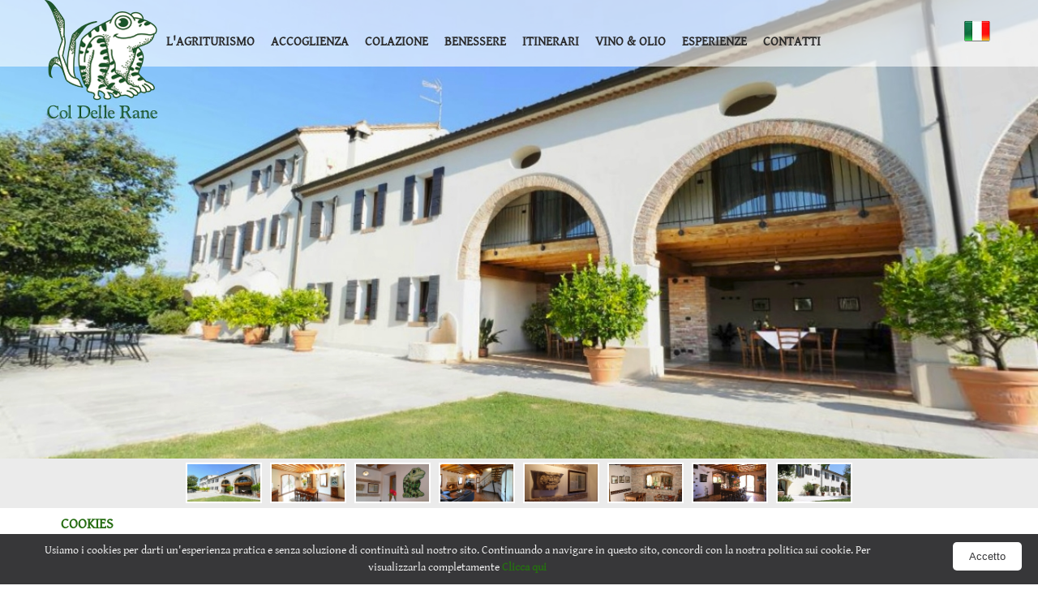

--- FILE ---
content_type: text/html; charset=utf-8
request_url: https://www.coldellerane.it/it/3-cookie
body_size: 4638
content:
<!doctype html>

<html dir="ltr" lang="it">
<head>
        <title>Cookie</title>
        <meta property="og:title" content="Cookie">
    <meta charset="utf-8">
    <meta name="viewport" content="width=device-width, initial-scale=1">
        <meta property="og:url" content="https://www.coldellerane.it/it/3-cookie">
    <meta property="og:type" content="website">
        <meta property="og:image" content="https://www.coldellerane.it/content/media/logo.png">
            <meta property="og:image:width" content="140">
        <meta property="og:image:height" content="146">
    <meta name="generator" content="WebStarter 2.1">
    <meta name="revisit-after" content="7 days">
            <link rel="canonical" href="https://www.coldellerane.it/it/3-cookie">
            <link rel="alternate" hreflang="x-default" href="https://www.coldellerane.it/it/3-cookie">
            <link rel="alternate" hreflang="it" href="https://www.coldellerane.it/it/3-cookie">
            <link rel="alternate" hreflang="en" href="https://www.coldellerane.it/en/cookie">
            <link rel="alternate" hreflang="de" href="https://www.coldellerane.it/de/3-cookie">
            <link rel="alternate" hreflang="fr" href="https://www.coldellerane.it/fr/3-cookie">
            <link rel="alternate" hreflang="ru" href="https://www.coldellerane.it/ru/cookie">
            <link rel="alternate" hreflang="da" href="https://www.coldellerane.it/da/3-cookie">

        <link href="/Content/Cms/nivo-slider.css" type="text/css" rel="stylesheet" media="screen">
        <link href="/site.css" rel="stylesheet" type="text/css">
    <script src="/Scripts/jquery-3.4.1.min.js"></script>
            <script src="/Scripts/jquery.nivo.slider.pack.js"></script>
        
</head>
<body id="custom-page" data-ws-item-id="3">

    <header class="header">
<div class="main">
<div class="logo"><a href="/it" title="Col delle Rane"></a></div>
<nav class="menu nav">
<a href="javascript:void(0);" id="pull"></a>
<ul class='menu-horizontal' id='menu-1'>
<li><a href='/it/col-delle-rane-it' title='L'agriturismo'><span>L'agriturismo</span></a>
</li>
<li><a href='/it/camere-appartamenti' title='Accoglienza'><span>Accoglienza</span></a>
</li>
<li><a href='/it/prodotti-colazione' title='Colazione'><span>Colazione</span></a>
</li>
<li><a href='/it/piscina-relax' title='Benessere'><span>Benessere</span></a>
</li>
<li><a href='/it/itinerari' title='Itinerari'><span>Itinerari</span></a>
</li>
<li><a href='/it/vinoolio' title='Vino & Olio'><span>Vino & Olio</span></a>
</li>
<li><a href='/it/esperienze' title='Esperienze'><span>Esperienze</span></a>
</li>
<li><a href='/it/contatti' title='Contatti'><span>Contatti</span></a>
</li>
</ul>

</nav>
<div class="flag"><ul class="ws-language-menu">
  <li class="selected">
    <a href="https://www.coldellerane.it/it/3-cookie" title="Italiano">
      <img src="/content/language/it.png" alt="Italiano" />
      <span>Italiano</span>
    </a>
  </li>
  <li >
    <a href="https://www.coldellerane.it/en/cookie" title="English">
      <img src="/content/language/en.png" alt="English" />
      <span>English</span>
    </a>
  </li>
  <li >
    <a href="https://www.coldellerane.it/de/3-cookie" title="Deutsch">
      <img src="/content/language/de.png" alt="Deutsch" />
      <span>Deutsch</span>
    </a>
  </li>
  <li >
    <a href="https://www.coldellerane.it/fr/3-cookie" title="Français">
      <img src="/content/language/fr.png" alt="Français" />
      <span>Français</span>
    </a>
  </li>
  <li >
    <a href="https://www.coldellerane.it/ru/cookie" title="русский">
      <img src="/content/language/ru.png" alt="русский" />
      <span>русский</span>
    </a>
  </li>
  <li >
    <a href="https://www.coldellerane.it/da/3-cookie" title="Dansk">
      <img src="/content/language/da.png" alt="Dansk" />
      <span>Dansk</span>
    </a>
  </li>
</ul>
</div>
</div>
</header>

    



<div class="slider-wrapper theme-default">
  <div id="slider-slide-show-1" class="nivoSlider ws-slide-show" data-ws-effect="sliceDown" data-ws-animation-speed="1000" data-ws-pause-time="6000" data-ws-direction-nav="true" data-ws-control-nav="true" data-ws-control-nav-thumbs="true" data-ws-pause-on-hover="false" data-ws-manual-advance="false">
    <img src="/Content/Media/Images/Slider/1/Full/1/6.jpg" alt="Immagine 6" title="" data-thumb="/Content/Media/Images/Slider/1/Thumbs/1/6.jpg" />
    <img src="/Content/Media/Images/Slider/1/Full/1/1183.jpg" alt="h" title="" data-thumb="/Content/Media/Images/Slider/1/Thumbs/1/1183.jpg" />
    <img src="/Content/Media/Images/Slider/1/Full/1/1173.jpg" alt="j" title="" data-thumb="/Content/Media/Images/Slider/1/Thumbs/1/1173.jpg" />
    <img src="/Content/Media/Images/Slider/1/Full/1/1176.jpg" alt="q" title="" data-thumb="/Content/Media/Images/Slider/1/Thumbs/1/1176.jpg" />
    <img src="/Content/Media/Images/Slider/1/Full/1/1181.jpg" alt="z" title="" data-thumb="/Content/Media/Images/Slider/1/Thumbs/1/1181.jpg" />
    <img src="/Content/Media/Images/Slider/1/Full/1/1182.jpg" alt="c" title="" data-thumb="/Content/Media/Images/Slider/1/Thumbs/1/1182.jpg" />
    <img src="/Content/Media/Images/Slider/1/Full/1/1267.jpg" alt="inte" title="" data-thumb="/Content/Media/Images/Slider/1/Thumbs/1/1267.jpg" />
    <img src="/Content/Media/Images/Slider/1/Full/1/1.jpg" alt="Immagine 1" title="" data-thumb="/Content/Media/Images/Slider/1/Thumbs/1/1.jpg" />
  </div>
</div>

<div id="fullcontainer">
<div class="container">
<div class="main">
<div class="colfull">
<h2>COOKIES</h2>
<br />
<br />
Il sito www.coldellerane.it utilizza sistemi automatici di raccolta dei dati, come i cookies. Il cookie &egrave; un file che viene trasmesso all&#39;hard disk dell&#39;utente; esso non contiene informazioni comprensibili ma permette di associare l&#39;utente alle informazioni personali (come, ad esempio, nel caso di raccolta dell&#39;indirizzo IP dell&#39;utente ed altre informazioni relative alla permanenza nel sito web o alle preferenze espresse dall&#39;utente nella scelta dei servizi offerti dal sito e dei prodotti acquistati tramite il servizio offerto) rilasciate dallo stesso su www.coldellerane.it . I cookies sono collocati dal nostro sito nell&#39;hard disk dell&#39;utente e nessuno pu&ograve; accedere alle informazioni contenute su di esso. Queste informazioni e dati sono raccolti direttamente ed automaticamente dal sito web e come parte del suo stesso funzionamento. Queste informazioni e dati sono poi trattati in forma anonima ed aggregata per finalit&agrave; commerciali e per l&#39;ottimizzazione dei servizi di www.coldellerane.it alle esigenze ed alle preferenze degli utenti del sito web. Abbiamo predisposto i cookies con riguardo alle funzioni di selezione della nazione, del browsing del catalogo, dell&#39;acquisto online dei prodotti e in generale della fornitura dei servizi riservati agli utenti registrati. Come saprai ciascun browser Internet consente di cancellare i cookies dopo ciascuna sessione. Il browser Internet contiene le istruzioni su come operare tali procedure di cancellazione. Consultalo. L&#39;accettazione delle procedure automatiche di raccolta dei dati e l&#39;uso dei cookies sono necessari per l&#39;uso del sito web e dei suoi servizi, compreso l&#39;acquisto dei prodotti. Qualora tu abbia attivato la procedura di cancellazione dei cookies, Col delle Rane non pu&ograve; garantirti la visualizzazione completa di alcune pagine web o la fornitura di alcuni servizi come ad esempio la memorizzazione e visualizzazione all&#39;interno delle pagine web, da parte tua, dei prodotti da te scelti nell&#39;ambito dei processi di acquisto online.</div>
</div>
</div>






    <div class="ws-partial" data-ws-id="21"><div class="page_container"><!--start booking engine -->
<style type="text/css">.booking1 {
            text-align: center;
            height: 55px;
            padding-top: 1rem;
            padding-bottom: 1rem;
        }

        @media (max-width: 768px) {
            .booking1 {
                height: 300px;
            }
        }
</style>
<div class="booking1"><script class="kas_online_reception" src="https://wubook.net/js/nebk/bwidget.jgz"
            data-wid="ea7d206f-cbf1-4410-8c49-1ba3a7b8208f"></script></div>
<!-- end booking engine-->

<div class="main">
<div class="block"><p><a href="/it/news/news-eventi "><img src="/Content/Media/Images/1364/mercato natale.jpg" alt="Mercatini di Natale / Christmas Market" class="ws-image" />Mercatini di Natale / Christmas Market </a><br />Dicembre 2025</p>
</div>

<div class="block"><img alt="" height="138px" src="/Content/Themes/coldellerane/Img/border.gif" style="float:left" width="2px" />
<p><a title="i vini" href="/it/vini"><img alt="I Vini" src="/Content/Themes/coldellerane/bio.png" />Green Philosophy</a><br />
Crediamo nell’agricoltura sostenibile e nelle energie rinnovabili per offrire prodotti naturali in un ambiente sano.	</p>
</div>

<div class="block"><img alt="" height="138px" src="/Content/Themes/coldellerane/Img/border.gif" style="float:left" width="2px" />
<p><a href="/it/gallery/1-fotogallery" title="Gallery"><img alt="Gallery" height="120px" src="/Content/Media/Files/39-vt1.jpg" style="float: left; margin-right: 5px;" width="120px" />Gallery / Virtual tour</a><br />
Scoprite il nostro agriturismo attraverso le foto e video gallery, oppure visitando il Virtual Tour 360°</p>
</div>
</div>
</div>

<div class="footer">
<div>
<div class="padding">Col delle Rane - P.IVA: 04861780262 - Tel.: +39 0423 650085 +39 0423 85585 - Email: info@coldellerane.it</div>

<div><a href="/feed/news/it.xml" rel="nofollow" target="_blank"><img alt="Feed Rss" src="/Content/Themes/coldellerane/Img/rss.png " style="margin:3px;" /></a> <a href="https://www.facebook.com/col.rane/" rel="nofollow" target="_blank"><img alt="Facebook" src="/Content/Themes/coldellerane/Img/facebook.png " style="margin:3px;" title="Follow us on Facebook" /></a> <a href="https://www.youtube.com/@coldellerane-relaistralevi8072" rel="nofollow" target="_blank"><img alt="Youtube" src="/content/media/files/img/icons/youtube.png" style="margin:3px;" title="Follow us on Youtube" /></a> <a href="https://www.instagram.com/coldellerane/" rel="nofollow" target="_blank"><img alt="Instagram" src="/Content/Themes/coldellerane/Img/instagram.png " style="margin:3px;" /></a> <a href="mailto:info@coldellerane.it" rel="nofollow" target="_blank"><img alt="Email" src="/Content/Themes/coldellerane/Img/email.png " style="margin:3px;" title="Follow us on Email" /></a></div>
</div>
&nbsp;

<div><a href="https://venetolove.com/pages/por-fesr" rel="nofollow" target="_blank"><img alt="POR" height="80px" src="/content/media/files/logoPOR.png" style="float:centre" title="Bando POR" /></a> <a href="https://www.coldellerane.it/Content/Media/Files/psr.pdf" rel="nofollow" target="_blank"> <img alt="PSR" height="70px" src="/content/media/files/fondo2.jpg" style="margin:3px;" title="Bando PSR" /></a></div>
</div>
</div>
<div id="cookiebottom">
<p>Usiamo i cookies per darti un'esperienza pratica e senza soluzione di continuità sul nostro sito. Continuando a navigare in questo sito, concordi con la nostra politica sui cookie. Per visualizzarla completamente <a href="3-cookie ">Clicca qui</a></p>
<form id="cookiebottomform">
<input type="button" id="cookiebottom_submit" name="cookiebottom_submit" value="Accetto" />
<script type="text/javascript">
$(document).ready(function() {
$("#cookiebottom_submit").click(function(e)
{
$.ajax(
{
url: "/formcookie/",
type: "Post",
success:function(data, textStatus, jqXHR)
{
var info = document.getElementById("cookiebottom");
info.style.display = "none";
}
});
});
});
</script>
</form>
</div>

<script>
$(window).scroll(function(){
  var sticky = $('header');
  var scrollHeader = $(window).scrollTop();

 if (scrollHeader >= 200) sticky.addClass('small');
  else sticky.removeClass('small');
});

$(function () {
        $(function () {
            var pull = $('#pull');
            menu = $('nav ul');
            if ($(window).width() < 941) {
                $(menu).hide();
            }
            $(pull).click(function (e) {
                $(menu).slideToggle('slow');
                e.preventDefault();
            });
            $(window).resize(function () {
                var w = $(window).width();
                if (w < 941) {
                    $(menu).hide();
                }
                if (w > 940) {
                    $(menu).show();
                }
            });
        });

    $(".booking iframe").each(function () {
        var iframe = $(this),
               timeout;

        iframe.on("load", function () {
            iframe.contents().click(function (event) {
                iframe.trigger("click");
            });
        });

        iframe.click(function () {
            if (timeout) {
              clearTimeout(timeout);
            }

            iframe.height(280);
            timeout = setTimeout(function () {
              iframe.height('100%');
            }, 4500);
        });
    });

    const languages = document.querySelector('.ws-language-menu');

    let languagesOpen = false;

    document.addEventListener('click', (e) => {
        if (!languages.contains(e.target)) {
            languagesOpen = false;
            languages.classList.remove('open');
        }
    });

    languages.querySelectorAll('a').forEach((item) => {
        item.addEventListener('click', (e) => {
            if (!languagesOpen) {
                languagesOpen = true;
                languages.classList.add('open');
                e.preventDefault();
            }
        });
    });
});
</script>

        <script src="/scripts/ws.js"></script>
</body>
</html>

--- FILE ---
content_type: text/css
request_url: https://www.coldellerane.it/site.css
body_size: 6672
content:
@font-face {
    font-family: 'GentiumBasicBold';
    src: url('/Content/Themes/coldellerane/font/GentiumBasicBold.eot?#iefix') format('embedded-opentype'), url('/Content/Themes/coldellerane/font/GentiumBasicBold.woff') format('woff'), url('/Content/Themes/coldellerane/font/GentiumBasicBold.ttf') format('truetype'), url('/Content/Themes/coldellerane/font/GentiumBasicBold.svg#GentiumBasicBold') format('svg');
    font-weight: normal;
    font-style: normal;
}

@font-face {
    font-family: 'GentiumBasic';
    src: url('/Content/Themes/coldellerane/font/GentiumBasic.eot?#iefix') format('embedded-opentype'), url('/Content/Themes/coldellerane/font/GentiumBasic.woff') format('woff'), url('/Content/Themes/coldellerane/font/GentiumBasic.ttf') format('truetype'), url('/Content/Themes/coldellerane/font/GentiumBasic.svg#GentiumBasic') format('svg');
    font-weight: normal;
    font-style: normal;
}

/** Principali **/
html {
    margin: 0px;
    padding: 0px;
}

body {
    line-height: 135%;
    font-family: 'GentiumBasic', regular;
    font-size: 16px;
    color: #292929;
    padding: 0px;
    margin: 0px;
}

ul,
li {
    list-style: none;
    margin: 0px;
    padding: 0px;
}

p {
    margin: 0px;
    padding: 0px;
}

h1,
h2,
h3 {
    margin: 0px;
    padding: 0px;
}

a {
    color: #266d12;
    font-weight: bold;
    text-decoration: none;
}

.main {
    width: 1170px;
    margin: 0px auto;
    padding: 0px;
}

#homefullcontainer {
    width: 100%;
    top: 89%;
    /*position: absolute;*/
    margin: 0px;
    padding: 0px;
}

#fullcontainer {
    width: 100%;
    top: 90%;
    /*position: absolute;*/
    margin: 0px;
    padding: 0px;
}

#vtourfullcontainer {
    width: 100%;
    padding-top: 160px;
}

#cookiebottom {
    width: 100%;
    background-color: #373739;
    position: fixed!important;
    bottom: 0px;
    z-index: 10;
}

#cookiebottom p {
    text-align: center;
    color: #FFFFFF;
    float: left;
    margin: 10px 20px;
    width: 85%;
    font-size: 14px;
}

#cookiebottom input {
    color: #373739;
    background-color: #FFFFFF;
    text-align: center;
    border: 0px;
    float: right;
    margin: 10px 20px 10px 0px;
    border-radius: 5px;
    padding: 10px 20px;
}

.nivo-controlNav {
    bottom: 0;
    opacity: 1;
    z-index: 1;
    position: relative;
    margin: 0px;
    padding: 0px !important;
    background-color: #EBEBEB;
}

.nivo-controlNav a {
    margin: 5px 5px 0px 5px !important;
    border: 2px solid #FFFFFF !important;
}

.nivo-controlNav a img {
    width: 90px !important;
    margin: 0px !important;
}

.offline {
    background-color: #fffde9;
    border-radius: 10px;
    float: left;
    margin: 30px auto;
    padding: 50px 0px;
    width: 1170px;
    text-align: center;
}

.slider video {
    width: 100%;
    height: 89%;
    /*position: absolute;*/
    z-index: 1;
}

.slider img {
    width: 100%;
    height: 80%;
    /*position: absolute;*/
    z-index: 1;
}

.slider-wrapper {
    width: 100%;
    height: 80%;
    /*position: absolute;*/
    z-index: 1;
}

.slider-wrapperimg {
    height: 100%;
}

.nivoSlider {
    height: 100% !important;
}

.booking {
    background: #EBEBEB;
    position: relative;
    padding-top: 20px;
}

.booking p {
    padding-top: 140px;
    padding-bottom: 50px;
    text-align: center;
}

.booking iframe {
    position: absolute;
    display: block;
    width: 100%;
    height: 310px;
}

/** Header **/
.header {
    padding: 0px;
    padding-bottom: 10px;
    width: 100%;
    z-index: 10;
    margin: 0px;
    left: 0px;
    background-image: url('/Content/Themes/coldellerane/Img/bgwhite.png');
    height: 72px;
   position: fixed;
}

.logo {
    width: 140px;
    float: left;
}

.logo a {
    width: 140px;
    height: 146px;
    display: block;
    background-image: url('/Content/Themes/coldellerane/Img/logo.png');
    background-repeat: no-repeat;
}

#pull {
    display: none;
}

.nav {
    float: left;
    height: 38px;
    padding: 0px;
    margin: 20px 0px 0px 0px;
}

.menu-horizontal li {
    float: left;
    text-align: left;
}

.menu-horizontal li a {
    padding: 0px 10px;
    display: block;
    text-decoration: none;
    color: #292929;
    text-transform: uppercase;
    font-size: 16px;
    line-height: 4;
}

.flag {
    float: right;
    position: relative;
    z-index: 42;
    margin-top: 20px;
}

.ws-language-menu li {
    padding: 2px 4px;
}

.ws-language-menu li span {
    display: none;
}

.ws-language-menu li a,
.ws-language-menu li a img {
    display: block;
}

.ws-language-menu.open {
    background: #fff;
}

.ws-language-menu.open li:hover,
.ws-language-menu.open li.selected {
    background-color: #CCCCCC;
}

.ws-language-menu:not(.open) li:not(.selected) {
    display: none;
}

.ws-message{
    margin: 3rem 0;
    background-color: darkseagreen;
    padding: 1rem;
    text-align: center;
}

.ws-error {
    background-color: lightcoral;
    padding: 1rem;
    margin-top: .25rem;
}

/** Footer **/
.block {
    width: 30%;
    float: left;
    color: #F7F7F7;
    margin: 2rem 1rem;
}

.block p {
    height: 144px;
    padding: 7px 0px 7px 15px;
}

.block p a img {
    width: 140px;
    height: 140px;
    border: 0;
    float: left;
    margin-right: 8px;
}

.footer {
    float: left;
    margin: 0px;
    padding: 20px 0px;
    width: 100%;
    text-align: center;
}

.footer .padding{
    padding:  20px 0;
}

.copy {
    color: #292929;
    float: left;
    height: 32px;
    margin: 0px;
    padding-top: 15px;
    text-align: center;
    width: 975px;
}

.socialmedia {
    float: left;
    height: 32px;
    padding-top: 5px;
    width: 195px;
}

.funding {
    text-align: center;
}

/** Home **/
.home_container {
    background-color: #292929;
    color: #FFFFFF;
    float: left;
    margin-top: 10px;
    width: 100%;
}

.prenota {
    background-color: #F7F7F7;
    height: 60px;
    display: flex;
    justify-content: space-between;
    align-items: center;
    padding: 10px;
    border: 1px solid #266d12;
    margin: 5px 0;
}

.prenota h3 {
    color: #266d12;
    font-size: 1.4em;
    margin-bottom: .3em;
}

.prenota a {
    background-color: #fff;
    border: 1px solid #266d12;
    padding: 5px 10px;
    display: flex;
    align-items: center;
    font-size: 1.3em;
}

.prenota a img {
    max-height: 45px;
    margin-left: 10px;
}

.prenota a:hover {
    background-color: #266d12;
    color: #fff;
}

.prenota a:hover img {
    filter: grayscale(100%) brightness(300%);
}

/** Page **/
.page_container {
    background-color: #292929;
    color: #FFFFFF;
    float: left;
    width: 100%;
    margin: 10px 0px 0px;
}

.container {
    width: 100%;
    float: left;
    margin: 0px;
}

.colfull {
    float: left;
    margin: 10px 20px;
    padding: 0px;
    width: 1130px;
}

.colfull h2 {
    color: #266d12;
    font-size: 18px;
    font-weight: bold;
    line-height: 20px;
    text-transform: uppercase;
}

.colfull h2.orangebig {
    color: #266d12;
    font-weight: bold;
    line-height: 20px;
    font-size: 26px;
}

.colfull img {
    float: left;
    margin: 20px 0px 0px;
    width: 400px !important;
    height: auto !important;
}

.colfull div {
    float: left;
    width: 700px;
    margin: 20px 0px 0px 30px;
    min-height: 300px;
}

.colfull div span {
    color: #266d12;
}

.colfull hr {
    width: 100%;
    float: left;
}

.colleft {
    float: left;
    margin: 10px 0px 0px 10px;
    padding: 0px 10px 20px 0px;
    width: 695px;
}

.colleft hr {
    float: left;
    width: 100%;
    margin: 20px 0px;
}

.colleft h2 {
    color: #266d12;
    font-size: 18px;
    font-weight: bold;
    line-height: 20px;
    text-transform: uppercase;
}

.colleft img {
    width: 100% !important;
    height: auto !important;
}

.colleft p {
    margin: 5px 0px;
}

.colleft p.reference {
    float: left;
    width: 100%;
    margin-top: 10px;
    font-style: italic;
}

.colleft p.reference img {
    float: left;
    margin-right: 10px;
    width: 80px !important;
}

.colleft form p {
    float: left;
    margin-bottom: 2px;
    padding: 1px 0 1px 5px;
}

.colleft form p.text {
    width: 275px;
}

.colleft form p.textarea {
    width: 580px;
}

.colleft form p.checkbox {
    width: 580px;
}

.colleft form p.captcha {
    width: 580px;
}

.colleft form p.captcha img {
    float: left;
    margin-right: 20px;
    width: auto !important;
}

.colleft form p label {
    width: 100%;
    float: left;
    font-weight: bold;
    line-height: 18px;
    margin: 3px 0px 6px;
}

.colleft form p.checkbox label {
    width: 340px;
}

.colleft form p label a {
    font-weight: bold;
    text-decoration: none;
}

.colleft form p label a:hover {
    color: #292929;
}

.colleft form p input, select {
    border: 1px solid #d3d3d3;
    margin-bottom: 3px;
    padding: 4px;
    color: #666666;
    width: 220px;
}

.colleft form p.submit input {
    float: right;
    margin-right: 185px;
    width: 200px
}

.colleft form p.submit input:hover {
    background-color: #dedede;
    border: 1px solid #c2c2c2;
}

.colleft form p textarea{
    border: 1px solid #d3d3d3;
    margin-bottom: 3px;
    padding: 4px;
    color: #666666;
    width: 500px;
    height: 60px;
}

.colleft .review {
    margin-bottom: 2rem;
}

.colleft .review img {
    width: auto !important;
    float: left;
    margin-right: .5rem;
}

.FormMessage {
    margin-top: 45px;
    float: left;
}

.mailsend {
    width: 515px;
    float: left;
    display: block;
    line-height: 30px;
    color: #5CB85C;
    border: 2px solid #5CB85C;
    text-align: center;
    font-weight: bold;
    border-radius: 10px;
}

.mailerror {
    width: 515px;
    float: left;
    display: block;
    line-height: 30px;
    color: #c43333;
    border: 2px solid #c43333;
    text-align: center;
    font-weight: bold;
    border-radius: 10px;
}

.colright {
    float: left;
    margin: 15px 0px 0px 20px;
    width: 435px;
}

.colright h3 {
    color: #266d12;
    font-size: 18px;
    font-weight: bold;
    line-height: 20px;
}

.colrightimgcontainer {
    width: 355px;
    margin: 0px auto;
}

.colrightimg {
    color: #266d12;
    float: left;
    font-weight: bold;
    margin: 0px 0px 10px 10px;
    text-align: center;
    width: 166px;
}

.colrightimg img {
    width: 110px !important;
    height: auto !important;
}

.colrightimgfull {
    color: #266d12;
    float: left;
    font-weight: bold;
    margin: 10px 0px;
    text-align: center;
    width: 355px;
}

.colrightimgfull img {
    width: 100% !important;
    height: auto !important;
}

.service-room,
.service-restaurant {
    float: left;
    margin: 10px 0px 0px 30px;
    width: 645px;
}

.service-room img {
    margin: 20px 0px 30px;
    width: 30px !important;
}

.service-room ul {
    width: 645px;
    float: left;
}

.service-room ul li {
    list-style: inside none disc;
    width: 200px;
    float: left;
}

.service-restaurant ul li {
    list-style: inside none disc;
    width: 200px;
    float: left;
}

.virtualtourleft {
    width: 170px;
    float: left;
    color: #ff9900;
    font-weight: bold;
    text-align: center;
    margin-right: 5px;
    margin-bottom: 20px;
}

.virtualtourright {
    width: 170px;
    float: left;
    color: #ff9900;
    font-weight: bold;
    text-align: center;
    margin-left: 10px;
    margin-bottom: 20px;
}

.virtualtourleft img,
.virtualtourright img {
    width: 100% !important;
    height: auto !important;
}

.virualtour {
    width: 100%;
    margin: 0px auto;
    padding: 70px 0;
    text-align: center;
}

.virualtour iframe {
    width: 100%;
    height: 60vh;
    max-height: 100vh;
}

.vtour {
    width: 100%;
    margin: -7px auto -80px auto;
    background-color: #3A4454;
    text-align: center;
}

.vtour img {
    border: 2px solid #FFFFFF;
    margin: 10px 5px;
    min-width: 70px;
    width: 10%;
    max-width: 100px;
}

/** News **/
.line-news {
    float: left;
    padding: 0px 20px 20px 0px;
    width: 1150px;
}

.line-news a {
    display: block;
    margin-top: 6px;
}

.line-news a.gonews {
    float: right;
    border: 1px solid #266d12;
    padding: 5px;
    width: 138px;
    text-align: center;
    display: block;
}

.line-news a.gonews:hover {
    color: #292929;
    background-color: #266d12;
}

.line-news a img {
    float: left;
    margin-right: 30px;
    max-width: 120px;
}

.news {
    float: left;
    margin: 10px 20px;
    padding: 0px;
    width: 1130px;
}

.news img {
    float: left;
    margin: 0px 25px 10px 0px;
    width: 400px;
}

.news h1 {
    color: #266d12;
    font-weight: bold;
    line-height: 20px;
    font-size: 26px;
    margin-bottom: 20px;
}

.news a.backnews {
    float: right;
    border: 1px solid #CCCCCC;
    padding: 10px 5px;
    width: 188px;
    text-align: center;
    display: block;
}

.news a.backnews:hover {
    color: #292929;
    background-color: #266d12;
}

.socialnews {
    float: left;
    width: 260px;
}

.fb_iframe_widget {
    float: left;
    margin: 0px 5px 0px 0px;
}

/** Gallery **/
.gallery {
    width: 1170px;
    float: left;
}

.gallery ul li {
    width: 224px;
    float: left;
    margin: 5px 10px 5px 0px;
    border: 1px solid #292929;
}

.gallery ul li:nth-child(5),
.gallery ul li:nth-child(10),
.gallery ul li:nth-child(15) {
    margin: 5px 0px;
}

.gallery ul li a {
    display: block;
    width: 224px;
    height: 224px;
    float: left;
}

.gallery ul li div.photo-desc {
    /*width:214px; padding:10px 5px; float:left; text-align:center; background-color:#f7f7f7; height:45px;*/
    display: none;
}

/** Paginazione **/
.pagination {
    float: left;
    width: 1130px;
    padding: 0px 20px 5px;
    margin: 10px 0px 0px;
}

.pagination span {
    float: left;
    line-height: 30px;
    margin: 0px 5px 0px 0px;
}

.pagination a {
    border: 1px solid #CCCCCC;
    display: block;
    padding: 0px 10px;
    line-height: 30px;
    width: 10px;
    text-align: center;
    float: left;
}

.pagination a:hover {
    color: #292929;
    background-color: #266d12;
}

.pagination a.current {
    color: #292929;
    background-color: #266d12;
}

.pagination a.current:hover {
    color: #266d12;
    background-color: #292929;
}

/** Privacy **/
.privacy ul {
    list-style: disc outside none;
    margin: .5em auto;
    padding-left: 30px;
}

.privacy li {
    list-style: disc outside none;
}

.privacy h1,
.privacy h2,
.privacy h3,
.privacy h4 {
    margin-top: 1em;
    margin-bottom: .25em;
}

.privacy dt {
    font-weight: bold;
}

@media screen and (min-width:941px) {

    /** HeaderSmall **/
    .small {
        height: 38px;
        background-color: #FFFFFF;
        background-image: none;
        padding: 10px 0px;
        box-shadow: 0px -1px 7px -2px #292929;
    }

    .small div.logo {
        margin: 12px 5px;
    }

    .small div.logo a {
        background-image: url('/Content/Themes/coldellerane/Img/coldellerane.png');
        background-repeat: no-repeat;
    }

    .small .nav {
        margin: -10px;
    }

    .small div.flag {
        margin: 0px;
    }

}

/** Tema Tablet **/
@media screen and (max-width:940px) {


    .main {
        width: 640px;
    }

    #homefullcontainer,
    #fullcontainer {
        top: auto;
        margin: 0px;
        padding: 0px;
        float: left;
    }

    .offline {
        width: 640px;
    }

    .slider video,
    .slider img {
        height: auto;
        position: inherit;
        float: left;
    }

    .slider-wrapper {
        height: auto;
        position: inherit;
    }

    /** Header **/
    .header {
        padding: 0px;
        width: 100%;
        margin: 0px;
        left: 0px;
        float: left;
        height: 105px;
        position: inherit;
    }

    .logo {
        width: 106px;
        margin: 0px auto;
        float: none;
    }

    .logo a {
        height: 106px;
        background-size: contain;
    }
  #pull {
        width: 32px;
        height: 32px;
        display: block;
        padding: 0 10px;
        float: left;
        background: url('/Content/Themes/coldellerane/img/menu.png') 0 0 transparent;
        margin: -50px 10px 0px;
    }
    .small #pull {
        margin: -20px 10px 0px;
    }

    .nav ul:after {
        content: "";
        display: table;
        clear: both;
    }

    .nav {
        position: relative;
        height: 1px;
        margin: -19px 0px 0px;
        float: left;
        z-index: 20;
        width: 640px;
    }

    .nav ul {
        width: 640px;
        padding: 0px;
        top: 0;
        left: 0;
        background-color: #266d12;
        margin: 38px;
    }

    .nav ul li {
        display: block;
        float: none;
        width: 100%;
        margin: -20px 0px 0px;
    }

    .nav ul li a {
        width: 610px;
        border-bottom: 1px solid #FFFFFF;
        color: #FFFFFF;
        border-radius: 0px;
    }

    .flag {
        margin: -70px 0px 0px;
        position: fixed;
        right: 0;
    }

    .small .flag {
        margin: -42px 0px 0px;
    }
    /** HeaderSmall **/

    .small .nav {
        margin: 0px;
    }

    /** Footer **/
    .block {
        width: 620px;
        float: left;
        color: #ffffff;
        margin: 20px 10px;
    }

    .block img:first-child {
        display: none;
    }

    .block p {
        height: 144px;
        padding: 7px 0px 7px 15px;
    }

    .block p a img {
        width: 140px;
        height: 140px;
        border: 0;
        float: left;
        margin-right: 8px;
    }

    .block p a img:first-child {
        display: block;
    }

    .copy {
        width: 485px;
    }

    /** Pagine **/
    .colfull {
        width: 600px;
    }

    .colfull img {
        display: none;
    }

    .colfull div {
        width: 600px;
        margin: 20px 0px 0px 0px;
        min-height: auto;
    }

    .colleft {
        width: 620px;
    }

    .service-room,
    .service-restaurant {
        width: 570px;
    }

    .service-room ul {
        width: 570px;
    }

    .colleft iframe {
        width: 100%;
        height: 300px;
    }

    .colleft form p.text {
        width: 305px;
    }

    .colleft form p.textarea {
        width: 615px;
    }

    .colleft form p.checkbox {
        width: 615px;
    }

    .colleft form p.captcha {
        width: 615px;
    }

    .colleft form p textarea,  select {
        width: 530px;
    }

    .mailsend {
        width: 616px;
    }

    .ui-widget-content {
        border: 0px !important;
    }

    .colright {
        margin: 10px 0px 0px 10px;
        padding: 0px 10px 20px 0px;
        width: 620px;
    }

    /** News **/
    .line-news {
        width: 620px;
    }

    .news {
        width: 600px;
    }

    .news img {
        width: 250px;
    }

    /** Gallery **/
    .gallery {
        width: 640px;
    }

    .gallery ul li {
        width: 204px;
        margin: 5px 10px 5px 0px;
    }

    .gallery ul li:nth-child(5),
    .gallery ul li:nth-child(10) {
        margin: 5px 10px 5px 0px;
    }

    .gallery ul li:nth-child(3),
    .gallery ul li:nth-child(6),
    .gallery ul li:nth-child(9),
    .gallery ul li:nth-child(12),
    .gallery ul li:nth-child(15) {
        margin: 5px 0px;
    }

    .gallery ul li a {
        width: 204px;
        height: 204px;
    }

    .gallery ul li a img {
        width: 204px;
        height: 204px;
    }

    .gallery ul li div.photo-desc {
        width: 194px;
    }

    /** Paginazione **/
    .pagination {
        width: 600px;
    }
}

/** Fine Tema Tablet **/

/** Tema Smatphone **/
@media screen and (max-width:639px) {
    .main {
        width: 360px;
    }

    .offline {
        width: 360px;
    }

    /** Header **/
    .header {
        height: 106px;
    }

    .logo {
        width: 106px;
        margin: 0px auto;
        float: none;
    }

    .logo a {
        width: 100px;
        height: 106px;
        background-size: contain;
    }

    .nav {
        width: 360px;
    }

    .nav ul {
        width: 360px;
    }

    .nav ul li a {
        width: 330px;
    }

    .flag {
        margin: -75px 0px 0px 320px;
    }

    /** Footer **/
    .block {
        width: 340px;
    }

    .block p {
        height: 144px;
        padding: 7px 0px 7px 15px;
    }

    .block p a img {
        width: 140px;
        height: 140px;
        border: 0;
        float: left;
        margin-right: 8px;
    }

    .block p a img:first-child {
        display: block;
    }

    .copy {
        width: 340px;
        margin: 0px 10px;
        height: auto;
    }

    .socialmedia {
        float: none;
        margin: 0px auto;
    }

    /** Pagine **/
    .colfull {
        width: 320px;
    }

    .colfull div {
        width: 320px;
    }

    .colleft {
        width: 340px;
    }

    .colleft form p.text {
        width: 335px;
    }

    .colleft form p.textarea {
        width: 335px;
    }

    .colleft form p.checkbox {
        width: 335px;
    }

    .colleft form p.captcha {
        width: 335px;
    }

    .colleft form p.submit {
        width: 335px;
    }

    .colleft form p input {
        width: 318px;
    }

    .colleft form p textarea,  select  {
        width: 318px;
    }

    .colleft form p.submit input {
        margin-right: 0px;
        float: none;
    }

    .mailsend {
        width: 336px;
    }

    .colright {
        width: 340px;
    }

    .colrightimgcontainer {
        width: 340px;
    }

    .colrightimg {
        width: 160px;
    }

    .colrightimgfull {
        width: 340px;
    }

    .service-room,
    .service-restaurant {
        width: 300px;
    }

    .service-room img {
        margin: 20px 0px 50px;
    }

    .service-room ul {
        width: 300px;
    }

    .virtualtourleft {
        width: 162px;
    }

    .virtualtourright {
        width: 162px;
    }

    .prenota {
        flex-direction: column;
        height: auto;
        text-align: center;
    }

    /** News **/
    .line-news {
        width: 340px;
        border-bottom: 1px solid #266d12;
        margin: 5px 0px;
    }

    .line-news a:first-child {
        margin-top: 0px;
        margin-bottom: 30px;
    }

    .line-news a img {
        margin-right: 10px;
        width: 90px;
    }

    .news {
        width: 320px;
    }

    .news img {
        width: 320px;
    }

    /** Gallery **/
    .gallery {
        width: 360px;
    }

    .gallery ul li {
        width: 350px;
        margin: 5px;
    }

    .gallery ul li:nth-child(5),
    .gallery ul li:nth-child(10) {
        margin: 5px;
    }

    .gallery ul li:nth-child(3),
    .gallery ul li:nth-child(6),
    .gallery ul li:nth-child(9),
    .gallery ul li:nth-child(12),
    .gallery ul li:nth-child(15) {
        margin: 5px;
    }

    .gallery ul li a {
        width: 348px;
        height: 348px;
    }

    .gallery ul li a img {
        width: 348px;
        height: 348px;
    }

    .gallery ul li div.photo-desc {
        width: 338px;
    }

    /** Paginazione **/
    .pagination {
        width: 320px;
    }
}

/** Fine Tema Smatphone **/

/** Tema booking **/
@media screen and (max-width:600px) {
    .booking {
        height: 400px;
    }
    .booking p {
        padding-top: 240px;
    }
}


/*Tema richiesta aggiunta 29/11/2023*/
.container-grid{
    display: grid;
    grid-template-columns: 1fr 1fr;
    grid-template-rows: auto;
    width: fit-content;
    gap: 1rem;
}

#first-item {
    grid-column: 1 / 2;
    grid-row: 1 /2;
}

#second-item {
    grid-column: 2 / 3;
    grid-row:  1 / 2;
}

#third-item {
    grid-column: 1 /2;
    grid-row: 2 / 3;
}

#fourth-item {
    grid-column: 2 / 3;
    grid-row: 2 / 3;
}

/*Aggiunta esperienze 21/01/2025*/
.relative{
position: relative;
}

.relative img{
width: 100%;
}

.box{
padding:  1rem 1.5rem;
margin-top: 5rem;
width: 50%;
border-bottom: 1px solid #266d12;
}

.box h2{
    color: #266d12;
    padding: 0 0 1rem;
    font-weight: bold;
    line-height: 20px;
    text-transform: uppercase;
    font-size: 20px;
}

.text{
padding: 0 1rem ;
text-transform: uppercase;
}

.text p{
padding: 0 0 2rem;
}

.button{
background-color: #266d12;
color: white;
margin: 2rem 0;
padding: 0.5rem 1rem;
text-transform: uppercase;
}

#form {
padding: 2rem 1.5rem;
}

.price{
    position: absolute;
    bottom: .4rem;
    left: 0;
    background-color: rgba(0, 0, 0, 0.7);
    color: white;
    padding: 1rem 2rem;
    font-size: 3rem;
    font-weight: bold;
    line-height: 1.5;
}

.price span{
font-size: 1rem;
display: block;
}

.LeggiDiPiu{
    color: #266d12;
    font-weight: bold;
    cursor: pointer;
    display: block;
    padding-bottom: 2rem;
}

span{
    -webkit-tap-highlight-color: transparent;
}

.flex{
    display: flex;
}

@media (max-width:1170px) {
.main{
width: auto;
}
.box {
    padding: 2rem 1.5rem;
    margin: 1rem auto;
    width: 40%;
    border-bottom: 1px solid #266d12;
}
}


@media screen and (min-width: 941px) {
    .small div.flag {
        margin: 0px;
    }
}

@media (max-width: 768px) {
    .booking1 {
        height: auto!important;
    }

    .small div.logo a {
        height: 15px;
        background-image: url(/Content/Themes/coldellerane/Img/coldellerane.png);
        background-repeat: no-repeat;
        margin-top: 15px;
    }

    .small {
        height: 38px;
        background-color: #FFFFFF;
        background-image: none;
        padding: 10px 0px;
        box-shadow: 0px -1px 7px -2px #292929;
    }
}

@media (max-width:767px) {
    .container-grid{
        display: grid;
        grid-template-columns: 1fr;
        grid-template-rows: auto;
    }
    
    #first-item {
        grid-column: 1 / 2;
        grid-row: 1 /2;
    }
    
    #second-item {
        grid-column: 1 / 2;
        grid-row:  2 / 3;
    }
    
    #third-item {
        grid-column: 1 /2;
        grid-row: 3 / 4;
    }
    
    #fourth-item {
        grid-column: 1 / 2;
        grid-row: 4 / 5;
    }

#form {
padding: 0 .5rem;
}

.flex{
        flex-direction: column;
        align-content: center;
        flex-wrap: wrap;
}

.price {
    padding: 1rem;
    font-size: 1.5rem;
    line-height: 1;
}

.box {
    padding: 2rem 0;
    width: 75%;
}
}

.container-list ul {
    list-style-type: none;
}






--- FILE ---
content_type: application/x-javascript
request_url: https://www.coldellerane.it/scripts/ws.js
body_size: 549
content:
(function (root) {
    const wsReady = new Event('ws:ready');

    function getPageItemId() {
        return document.body.dataset.wsItemId;
    }

    function isLoaded(node) {
        return node.dataset.wsLoaded === 'true'
    }

    function loaded(node, callback) {
        node.dataset.wsLoaded = 'true';

        if (callback) {
            callback(node);
        }
    }

    function loadPartial(partial, callback) {
        if (isLoaded(partial)) {
            return;
        }

        fetch(partial.dataset.wsUrl)
            .then(response => response.json())
            .then(data => {
                partial.innerHTML = data.body;
                loaded(partial, callback);
            })
            .catch(e => {
                console.log(e);
                partial.innerHTML = '';
            });
    }

    function loadPartials() {
        document.querySelectorAll('.ws-partial[data-ws-auto="true"]')
            .forEach(p => loadPartial(p));
    }

    function loadSlideShow(slideShow, callback) {
        if (isLoaded(slideShow)) {
            return;
        }

        $(slideShow).nivoSlider({
            effect: slideShow.dataset.wsEffect,
            animSpeed: slideShow.dataset.wsAnimationSpeed,
            pauseTime: slideShow.dataset.wsPauseTime,
            directionNav: slideShow.dataset.wsDirectionNav === 'true',
            controlNav: slideShow.dataset.wsControlNav === 'true',
            controlNavThumbs: slideShow.dataset.wsControlNavThumbs === 'true',
            pauseOnHover: slideShow.dataset.wsPauseOnHover === 'true',
            manualAdvance: slideShow.dataset.wsManualAdvance === 'true',
            prevText: 'Prev',
            nextText: 'Next'
        });
        loaded(slideShow, callback);
    }

    function loadSlideShows() {
        document.querySelectorAll('.ws-slide-show')
            .forEach(ss => loadSlideShow(ss));
    }

    loadPartials();
    loadSlideShows();

    root.WebStarter = {
        getPageItemId,
        loadPartial,
        loadPartials,
        loadSlideShow,
        loadSlideShows
    };

    document.dispatchEvent(wsReady);
})(this);